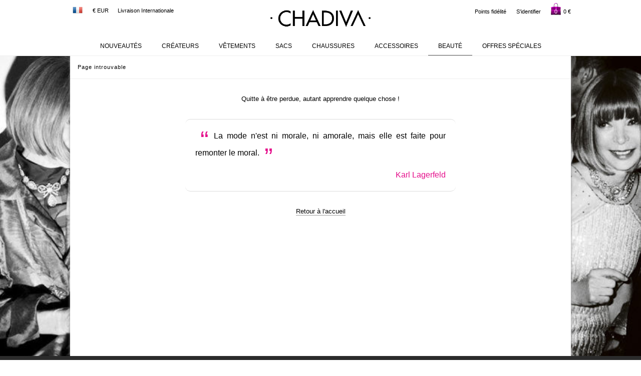

--- FILE ---
content_type: text/html; charset=utf-8
request_url: http://www.chadiva.com/beaute/visage/lait-de-beaute
body_size: 17099
content:
<!DOCTYPE html><html lang="fr"><head><title>Chadiva</title><meta name="google" content="notranslate"><meta property="og:type" content="website"><meta name="description" content="Chadiva"><meta property="og:title" content="Chadiva"><meta property="og:description" content="Chadiva"><meta property="fb:app_id" content="342992829210535"><meta property="og:url" content="http://www.chadiva.com/"><meta property="og:updated_time" content="1765263263"><meta http-equiv="Content-Type" content="text/html; charset=utf-8"><meta http-equiv="Content-Language" content="fr"><meta property="og:image" content="http://www.chadiva.com/img/chadiva.png"><meta name="geo.country" content="fr"><meta name="rating" content="General"><link rel="canonical" href="http://www.chadiva.com/"><meta name="robots" content="index, follow"><meta name="distribution" content="Global"><meta name="audience" content="all"><meta name="google-site-verification" content="_BYmSnLwHFh2gbPvsgZZz0TW7Dl_UEHQq26y3nYJwr8"><meta name="msvalidate.01" content="A0BA153496F1B0E558D46E310BFC0EC9"><meta name="viewport" content="width=device-width, initial-scale=1, maximum-scale=3.0, user-scalable=1"><style type="text/css">html{margin:0;padding:0;height:100%;font-size:13px;background:#fff;font-weight:100;line-height:20px;text-align:center;font-family:helvetica,arial,sans-serif;}body{margin:0;padding:0;height:100%;}*{outline:0;font-weight:100;font-family:helvetica,arial,sans-serif;-webkit-tap-highlight-color:rgba(0,0,0,0);}::selection{color:#fff;background:#000;}::-moz-selection{color:#fff;background:#000;}p,ul,li,h1,h2,h3,form{margin:0;padding:0;list-style-type:none;}a{color:#000;}a.active{text-decoration:underline !important;}a:hover,a:active{text-decoration:none;}b{font-weight:bold;}img{border:0;}hr{padding:0;width:100%;clear:both;border:none;height:20px;margin:30px auto;border-bottom:1px solid #eee;}h1{clear:both;height:45px;padding:0 15px;font-size:11px;text-align:left;line-height:45px;font-weight:normal;letter-spacing:1px;margin-bottom:20px;border-bottom:1px solid #eee;}h1>a{line-height:16px;font-weight:normal;word-spacing:normal;text-decoration:none;display:inline-block;border-bottom:1px solid #777;}h1>a:hover{border-bottom:1px solid #e50d8b;}h1>span{margin:0 5px;color:#e50d8b;font-size:14px;}input,button,select,option,textarea{font-size:13px;font-weight:normal;}textarea,input[type=text],input[type=password]{color:#000;width:250px;height:22px;border:none;resize:none;padding:3px 5px;background:#ddd;line-height:16px;font-weight:bold;}textarea{height:44px;margin-top:3px;overflow:hidden;}button{margin:0;color:#fff;height:28px;border:none;cursor:pointer;padding:0 10px;background:#000;line-height:28px;border-radius:2px;}button.highlight{color:#000;background:#fff;}button:hover{background:#e50d8b;}button:active{color:#000;}button.highlight:active{color:#fff;}button.submit{color:#000;cursor:default;color:transparent;background:#000 url('/css/ajax-loader-black.gif') no-repeat center center !important;}#templates{display:none;}#background{overflow:auto;}#content{width:1000px;margin:0 auto;overflow:auto;background:#fff;min-height:600px;overflow-x:hidden;box-shadow:0 0 5px #999;}.left{float:left;}.right{float:right;}div.footer{color:#fff;font-size:12px;padding:20px 0;background:#2b2b2b;text-align:center;border-bottom:1px solid #333;}div.footer+div.footer{background:#000;}div.footer+div.footer+div.footer{border:0;}div.footer>div{width:1000px;display:table;margin:0 auto;text-align:left;line-height:20px;text-align:justify;}div.footer>div>ul{display:table-row;}div.footer>div>ul>li{width:25%;padding-left:65px;display:table-cell;}div.footer>ul>li{display:inline-block;margin:70px 10px 50px 10px;}div.footer>ul>li img{width:20px;height:20px;vertical-align:bottom;}div.footer input{width:200px;margin-left:10px;padding-left:5px;padding-right:5px;font-weight:normal;display:inline-block;}div.footer img.logo{width:200px;height:34px;display:block;vertical-align:bottom;margin:0 auto 90px auto;}div.footer li.paiement{background:url('/css/paiement.png') no-repeat 30px 0;}div.footer li.satisfaction{background:url('/css/satisfaction.png') no-repeat 30px 0;}div.footer li.livraison{background:url('/css/livraison.png') no-repeat 30px 0;}div.footer li.contact{background:url('/css/contact.png') no-repeat 30px 0;}div.footer ul+ul li{border:none;}div.footer a:hover{text-decoration:underline;}div.footer a{color:#e50d8b;text-decoration:none;}div.footer+div.footer a{color:#fff;}div.footer b{display:block;font-size:13px;font-weight:100;margin-bottom:10px;}div.footer ul+ul a{line-height:25px;}div.footer img.paypal{width:60px;height:auto;margin:0 140px;vertical-align:middle;}#music{width:20px;height:20px;cursor:pointer;margin-left:100px;vertical-align:-5px;display:inline-block;display:none;}#overlay{top:0;left:0;right:0;bottom:0;width:100%;height:100%;display:none;z-index:1000;position:fixed;background:#fff;background:rgba(255,255,255,0.9);}#overlay.show{display:table;}#overlay.livraisons ul{text-align:left;}#overlay.livraisons li{width:200px;margin:2px 5px;display:inline-block;}#overlay.livraisons li span{color:#e50d8b;margin-left:2px;}#overlay>div{padding:25px;display:table-cell;vertical-align:middle;}#overlay>div>div{margin:auto;padding:50px;background:#333;border-radius:3px;display:inline-block;box-shadow:0 0 20px #666;background:rgba(0,0,0,0.75);}#overlay>div>div>span{color:#fff;font-size:13px;line-height:20px;}#overlay h2{font-size:14px;margin-bottom:15px;}#overlay p{margin-top:15px;}#overlay input[type=text]{margin:10px 0;text-align:center;}#overlay button{margin:30px 10px 0 10px;}.clear{clear:both;}.price span{float:right;color:#e50d8b;margin-left:15px;}.price strike{color:#999;margin-left:15px;}.countdown{color:#999;height:26px;font-size:14px;background:#000;line-height:26px;text-align:center;font-weight:normal;background:rgba(0,0,0,0.7);}.countdown span{color:#fff;font-size:16px;margin:0 3px 0 10px;}.countdown.soldout{color:#999;font-size:12px;letter-spacing:1px;text-transform:uppercase;}li.countdown{position:relative;margin:-26px 0 0 0;}div.countdown{top:0;right:20px;min-width:150px;position:absolute;padding-right:10px;}h1>p{float:right;padding:0 10px;cursor:default;margin-left:10px;text-align:center;}h1>p>ul{z-index:10;width:100%;display:none;color:#e50d8b;text-align:left;line-height:20px;padding:5px 10px;position:absolute;margin:1px auto auto -10px;background:rgba(255,255,255,0.9);}h1>p>ul>li{left:-10px;padding:0 10px;position:relative;white-space:nowrap;font-weight:normal;}h1>p:hover,h1>p.active{border-bottom:1px solid #e50d8b;}h1>p:hover>ul{display:block;}h1>p a{color:#000;display:block;font-weight:normal;text-decoration:none;}h1>p a:hover{text-decoration:underline;}#header{width:100%;z-index:1000;font-size:11px;background:#fff;text-align:center;position:relative;border-bottom:1px solid #eee;}#header>div{width:1000px;position:relative;margin:20px auto 0 auto;}#header>img{top:0;right:0;display:none;position:fixed;cursor:pointer;padding:10px 20px;}body.fixed #header{top:-70px;position:fixed;}body.fixed #header>img{display:block;}body.fixed #content{margin-top:105px;}#header ul.fold{left:0;top:-10px;cursor:pointer;overflow:hidden;line-height:22px;position:absolute;}#header ul.fold img{width:20px;height:20px;}#header ul.fold>li{height:22px;padding:0 5px;display:block;cursor:default;}#header ul.fold>li+li{display:none;}#header ul.fold:hover{z-index:10;background:#eee;box-shadow:0 0 5px #ccc;}#header ul.fold:hover>li+li{display:block;}#header ul.currency{left:40px;}#header ul.currency>li{height:20px;}#header ul.livraison{left:90px;}#header ul.livraison>li{cursor:pointer;}#header ul.user{right:0;top:-7px;position:absolute;}#header ul.user li{margin-left:20px;vertical-align:top;display:inline-block;}#header ul.user a{display:block;text-align:right;}#header ul.user a+a{display:none;}#header ul.user li:hover a+a{display:block;}#header a{font-weight:normal;text-decoration:none;}#header a:hover{color:#e50d8b;}#header a.panier{top:-7px;height:24px;line-height:34px;position:relative;}#header a.panier b{color:#fff;width:20px;height:24px;margin-right:5px;text-align:center;font-weight:normal;display:inline-block;background:url('/css/panier.png') no-repeat;}#header img.logo{width:200px;height:34px;}#header ul.menu{display:block;position:relative;text-align:center;margin:15px auto 0 auto;}#header ul.menu>li{font-size:12px;line-height:35px;white-space:nowrap;font-weight:normal;display:inline-block;text-transform:uppercase;border-bottom:1px solid #fff;}#header ul.menu>li>a{display:block;padding:0 20px;}#header ul.menu>li>div{left:0;top:36px;width:100%;height:280px;display:none;position:absolute;text-transform:none;box-shadow:0 5px 10px #ddd;background:rgba(255,255,255,0.95);}#header ul.menu>li.active{border-bottom:1px solid #555;}#header ul.menu>li.hover {border-bottom:1px solid #e50d8b;}#header ul.menu>li.hover>div{display:block;}#header ul.menu>li>div>a>img{top:0;right:0;width:auto;height:200px;position:absolute;border:40px solid #fff;}#header ul.menu>li>div ul{float:left;width:180px;overflow:auto;margin:20px 0 0 50px;}#header ul.menu>li>div li{display:block;text-align:left;line-height:30px;}#header ul.menu>li>div a{padding:0 10px;line-height:30px;display:inline-block;}#header ul.menu>li>div li.active a{font-weight:bold;}#header div.mobile{display:none;}div.items{text-align:left;background:#fff;position:relative;padding:20px 0 40px 5px;}div.items a{font-size:13px;margin:40px 65px;text-align:center;position:relative;letter-spacing:1px;display:inline-block;text-decoration:none;}div.items ul.item{line-height:30px;}div.items ul.loading{background:url('/css/ajax-loader.gif') no-repeat center 30%;}div.items ul.loading img{visibility:hidden;}div.items ul.item li{width:200px;overflow:hidden;white-space:nowrap;letter-spacing:normal;text-overflow:ellipsis;}div.items ul.item li.img{height:300px;background:url('/css/ajax-loader.gif') no-repeat center center;}div.items img{width:200px;height:300px;}div.items li.brand{font-weight:normal;text-transform:uppercase;border-top:1px solid #eee;}div.items li.model{line-height:20px;}div.items li.price{text-align:left;letter-spacing:1px;}div.items a:hover li.brand{border-top:1px solid #e50d8b;}div.items ul.sizes{width:50px;right:-60px;bottom:85px;display:none;text-align:left;position:absolute;}div.items ul.sizes li{display:block;}div.items ul.sizes img{width:18px;height:12px;}div.items a:hover ul.sizes{display:block;}#items>h1{z-index:2;background:#fff;position:relative;}#items>div.slideup{top:-66px;z-index:1;width:1000px;height:500px;position:relative;}#items>div.slideup>img{top:0;left:0;width:1000px;height:500px;position:absolute;}#item{position:relative;}#item h1{margin-bottom:30px;}#item h2>a{font-size:16px;font-weight:bold;text-decoration:none;}#item h2>a:hover{text-decoration:underline;}#item ul.previews{float:left;}#item ul.previews li{width:60px;height:90px;margin:0 0 10px 10px;background:url('/css/ajax-loader.gif') no-repeat center center;}#item ul.previews img{width:100%;height:auto;cursor:pointer;}#item div.preview{float:left;width:400px;height:600px;overflow:hidden;cursor:crosshair;margin-left:20px;position:relative;background:url('/css/ajax-loader.gif') no-repeat center center;}#item div.preview img{width:100%;height:auto;}#item div.item{float:right;width:480px;text-align:left;line-height:30px;margin-right:10px;position:relative;}#item div.item.hidden,#item div.item.hidden *{visibility:hidden !important;}#item div.price{font-size:18px;}#item div.price span{float:none;}#item button{margin-right:40px;}#item span.guide{cursor:pointer;}#item span.guide:hover{text-decoration:underline;}#item ul.sizes{margin:15px 0;}#item ul.sizes li{height:20px;margin:3px 0;padding:0 7px;min-width:10px;font-size:14px;cursor:pointer;line-height:20px;text-align:center;display:inline-block;border-bottom:2px solid #fff;}#item ul.sizes li:hover,#item ul.sizes li.active{border-bottom:2px solid #e50d8b;}#item ul.sizes li.soldout{color:#aaa;}#item ul.sizes li.size,#item ul.sizes li.size:hover{border:none;cursor:default;font-weight:normal;border-bottom:2px solid #fff;}#item ul.sizes li.soldout:hover{color:transparent;border-bottom:2px solid #666;background:url('/css/soldout.png') no-repeat center center;}#item ul.accordion{margin-top:20px;}#item ul.accordion>li{font-size:13px;}#item ul.accordion>li>span{height:35px;display:block;cursor:pointer;overflow:hidden;text-align:left;line-height:35px;padding-left:10px;font-weight:normal;border-top:1px solid #eee;background:url('/css/fold.png') no-repeat right 14px;}#item ul.accordion>li>span:hover{color:#e50d8b;}#item ul.accordion>li.fold>span{color:#e50d8b;background-position:right -81px;}#item ul.accordion>li>div{display:none;line-height:17px;text-align:justify;padding:5px 30px 20px 20px;}#item ul.accordion>li.points img{margin-right:5px;vertical-align:-5px;}#item ul.accordion>li.social>span{height:20px;padding:9px 10px;line-height:20px;vertical-align:top;}#item ul.accordion>li.social>span>*{margin-right:10px;vertical-align:top;display:inline-block;}#item ul.accordion>li:last-child>div{padding-bottom:0;}#item ul.accordion>li.fold>div{display:block;}#item .fb-like-box{width:280px;height:255px;overflow:hidden;display:inline-block;}#item div.item p{margin-top:10px;}#item div.item li li{margin-left:20px;list-style-type:disc;}#item div.items{margin-top:30px;border-top:1px solid #eee;}#item div.items{padding:30px 0;}#item div.items a{margin:40px 55px;}#item div.items li{width:140px;}#item div.items img{width:140px;height:210px;}#item div.items li.img{height:210px;}#item div.items strike,#item div.items li.model{display:none;}#item div.items ul.sizes{display:none !important;}#overlay.guide div div{padding:0;}#overlay.guide div div img{display:block;cursor:pointer;}#overlay.soldout input{width:300px;display:block;margin-top:20px;text-align:left;padding-left:5px;font-weight:normal;}#zoom{top:76px;right:5px;width:500px;height:600px;display:none;overflow:hidden;background:#fff;position:absolute;}#zoom img{width:1200px;height:1800px;position:absolute;}#panier{padding-bottom:30px;}#panier h1{border-bottom:1px solid #999;}#panier>div.empty{line-height:100px;}#panier table{margin-top:30px;}#panier form.adresse{width:850px;overflow:auto;margin:40px auto;}#panier div.table{width:50%;display:table;}#panier label.facturation{font-weight:normal;}#panier label.facturation input{margin:0 5px 0 -5px;}#panier ul.paiement{margin:20px;}#panier ul.paiement li{padding:30px;overflow:auto;display:block;}#panier ul.paiement button{float:left;width:150px;text-align:left;}#panier ul.paiement input{cursor:pointer;margin-right:5px;}#panier ul.paiement img{float:right;width:200px;height:auto;cursor:pointer;}#panier div.commander{margin:50px;overflow:auto;font-size:11px;text-align:left;}#panier div.commander button{float:right;padding-left:35px;padding-right:15px;background-repeat:no-repeat;background-position:10px center;background-image:url('/css/lock.png');}#panier div.commander a{text-decoration:none;}#panier div.commander a:hover{color:#e50d8b;}table.panier{width:100%;margin-bottom:50px;}table.panier td{text-align:left;padding:5px 15px;vertical-align:middle;border-bottom:1px solid #eee;}table.panier td:first-child{padding-left:20px;}table.panier td.size,table.panier td.brand{font-weight:normal;}table.panier td.price{white-space:nowrap;}table.panier td.delete img{width:16px;height:16px;padding:5px;cursor:pointer;display:inline-block;vertical-align:middle;}table.panier td>a>img{width:80px;height:120px;vertical-align:middle;}table.panier tbody a:hover{text-decoration:underline;}table.panier tbody a,table.panier tbody a:active{text-decoration:none;}table.panier tfoot td{line-height:30px;}table.panier tfoot tr.points td{position:relative;}table.panier tfoot tr.points img{margin-right:10px;vertical-align:-5px;}table.panier tfoot tr.points input{top:10px;left:-8px;position:absolute;}table.panier tfoot tr.total td{line-height:25px;font-weight:bold;}table.panier tfoot tr.coupon td{border:none;padding-top:40px;}table.panier tfoot tr.coupon input{height:20px;width:150px;padding:3px 5px;background:#ddd;margin-right:5px;display:inline-block;text-transform:uppercase;}table.panier tfoot tr.coupon button{padding-left:25px;background-repeat:no-repeat;background-position:5px center;background-image:url('/css/reload.png');}#index ul.slider{width:1000px;height:500px;}#index ul.montage{margin:50px auto;text-align:center;}#index ul.montage li{display:inline-block;vertical-align:top;}#index ul.montage img{float:left;}#cgv{padding-bottom:50px;}#cgv h2{font-size:14px;text-align:left;margin:20px 0 10px 0;}#cgv p{margin:10px 30px;text-align:justify;}#cgv ul{text-align:left;margin:0 10px 10px 10px;}#cgv li{margin:0 10px;list-style-type:disc;}#mentions{padding-bottom:50px;}#mentions ul{margin:0 25px;vertical-align:top;display:inline-block;}#mentions li{text-align:left;margin-bottom:10px;}#copyright{padding-bottom:50px;}#copyright p{margin-top:20px;}#contact{padding-bottom:50px;}#contact li{vertical-align:top;}#contact textarea{height:155px;font-weight:normal;}#contact img{margin-top:10px;}#contact button{float:right;}#e404 p{margin:30px 0;}#e404 div.citation{width:50%;padding:20px;font-size:16px;margin:30px auto;line-height:25px;text-align:justify;border-radius:10px;border-top:1px solid #ddd;border-bottom:1px solid #ddd;}#e404 span.quote{color:#e50d8b;font-size:50px;margin:auto 10px;vertical-align:-20px;}#e404 span.auteur{display:block;color:#e50d8b;margin-top:10px;text-align:right;}#e404 a{text-decoration:none;border-bottom:1px solid #999;}#e404 a:hover{text-decoration:none;border-bottom:1px solid #e50d8b;}#workshop img{width:1000px;height:666px;display:block;margin-bottom:20px;}#workshop p{font-size:20px;overflow:hidden;line-height:40px;font-style:italic;}#workshop span{padding:0 10px;font-size:40px;display:inline-block;vertical-align:bottom;}.account ul{width:300px;vertical-align:top;display:inline-block;}#commandes>div{width:60%;display:table;margin:50px auto;}#commandes>div>ul{display:table-row;}#commandes>div>ul>li{text-align:center;display:table-cell;padding:20px 10px 0 10px;}#commandes>div>ul.head>li{color:#fff;height:30px;padding-top:0;background:#000;line-height:30px;}#commande>div{width:300px;background:#eee;vertical-align:top;padding-bottom:10px;display:inline-block;margin:20px 10px 0 10px;}#commande>div>h2{color:#e50d8b;font-size:13px;line-height:30px;margin-bottom:10px;border-bottom:1px solid #fff;}#commande>div>ul{display:block;overflow:auto;}#commande>div>ul>li{width:49%;float:left;text-align:right;line-height:25px;display:inline-block;}#commande>div>ul>li+li{float:right;text-align:left;}#commande table.panier{margin:30px auto 60px auto;}#panier strike,#commande strike{margin-right:10px;}#createurs ul{margin:30px;text-align:left;position:relative;padding:0 0 20px 100px;border-bottom:1px solid #eee;}#createurs li{color:#000;width:210px;font-size:15px;line-height:40px;display:inline-block;font-family:helvetica,arial,sans-serif;}#createurs span{left:0;top:8px;color:#ccc;width:20px;font-size:30px;text-align:right;position:absolute;}#createurs a{text-decoration:none;}#createurs a:hover{color:#e50d8b;}#createurs ul:last-child{border:none;}#connexion div.info{color:#999;width:400px;line-height:20px;font-weight:normal;margin:40px auto 30px auto;}#connexion a{font-size:11px;display:block;margin-top:10px;text-decoration:none;}#connexion a:hover{text-decoration:underline;}#connexion ul:last-child li{text-align:right;}div.table{display:table;margin:0 auto;}div.table ul{display:table-row;}div.table ul.etat{display:none;}div.table ul.error{color:#e50d8b;}div.table ul.error input,div.table ul.error textarea{color:#fff;background:#e50d8b;}div.table ul>li{padding:5px;display:table-cell;}div.table ul>li{text-align:right;}div.table ul>li+li{text-align:left;}div.table input{font-weight:100;}#points{text-align:center;}#points>*{margin:20px auto;}#points div b{color:#e50d8b;}#points ul{text-align:left;display:inline-block;}#points li{clear:both;white-space:nowrap;}#points li b{width:20px;color:#e50d8b;font-size:16px;text-align:right;margin-right:5px;font-family:times;font-style:italic;display:inline-block;}#points div.box{width:600px;padding:10px 0;background:#eee;box-shadow:0 0 10px #ccc;}#points img{float:left;width:20px;height:15px;margin:0 5px 10px 0;}#oubli p{line-height:60px;}#offres-speciales-iro{font-size:16px;line-height:40px;text-decoration:none;}#offres-speciales-iro:hover{color:#e50d8b;}#offres-speciales-iro span{color:#e50d8b;font-size:20px;}#items{padding-bottom:50px;}@media (max-width:767px){body,#content,#header>div{width:100%;}#header>div{margin:0;height:40px;line-height:40px;}#header img.logo{width:auto;height:20px;padding:10px;}div.footer,#header>div>ul,#header ul.user>li{display:none;}ul.montage li{width:90%;margin:0 auto;display:block;}ul.montage img{float:none;width:100%;height:auto;}#header ul.menu{top:0;left:0;margin:0;width:100%;height:110%;display:none;position:fixed;background:#fff;padding:50px 10px;}#header ul.user{display:block;}#header ul.user>li:last-child{padding:10px;display:block;margin-top:10px;}#header ul.menu li{display:block;text-align:left;border:none !important;}#header ul.menu li.active>a{color:#e50d8b;}#header ul.menu li>div{display:none !important;}#header ul.menu li>div ul{float:none;margin:0 30px;display:block;}#header div.mobile{top:5px;margin:0;left:10px;padding:0;width:30px;height:30px;z-index:1000;display:block;cursor:pointer;position:fixed;background:url('/css/mobile.png') no-repeat 0px 0px;}#header div.mobile.active{background-position:0px -30px;}#header ul.menu img{display:none !important;}div.slideup>img{width:100%;height:auto;}h1{text-align:center;}h1 p{display:none;}div.items>a{width:44%;margin:3%;margin:3% !important;}div.items img{width:100px;height:150px;}div.items ul.item li{width:auto;}div.items ul.item li.img{height:150px;}div.items ul.sizes{display:none !important;}#item ul.previews{float:none;height:100px;overflow:hidden;position:relative;margin:-10px auto 10px auto;}#item ul.previews li{display:inline-block;}#item div.preview{width:90%;float:none;height:auto;margin:0 auto;}#item div.item{width:90%;float:none;margin:0 auto;}#item #zoom{display:none !important;}#panier tr{position:relative;}#panier td{border:none;display:block;line-height:15px;}#panier td:first-child{float:left;}#panier input[type=checkbox]{top:auto;left:auto;position:relative;}#panier form.adresse{width:100%;}#panier div.table{width:90%;float:none;margin:0 auto;overflow:hidden;}#panier div.table input,#panier div.table select,#panier div.table textarea{width:200px;}#panier div.table li{overflow:hidden;white-space:nowrap;}#panier ul.paiement li{text-align:center;}#panier ul.paiement button{float:none;}#panier ul.paiement img{float:none;margin-top:15px;}#panier div.commander button{margin-top:30px;}}.bx-wrapper{position:relative;margin:0 auto 60px;padding:0;*zoom:1;}.bx-wrapper img{max-width:100%;display:block;}.bx-wrapper .bx-pager,.bx-wrapper .bx-controls-auto{position:absolute;bottom:-30px;width:100%;}.bx-wrapper .bx-loading{min-height:50px;background:url('/css/bxslider/bx_loader.gif') center center no-repeat #fff;height:100%;width:100%;position:absolute;top:0;left:0;z-index:2000;}.bx-wrapper .bx-pager{text-align:center;font-size:.85em;font-family:Arial;font-weight:bold;color:#666;padding-top:20px;}.bx-wrapper .bx-pager .bx-pager-item,.bx-wrapper .bx-controls-auto .bx-controls-auto-item{display:inline-block;*zoom:1;*display:inline;}.bx-wrapper .bx-pager.bx-default-pager a{background:#666;text-indent:-9999px;display:block;width:10px;height:10px;margin:0 5px;outline:0;-moz-border-radius:5px;-webkit-border-radius:5px;border-radius:5px;}.bx-wrapper .bx-pager.bx-default-pager a:hover,.bx-wrapper .bx-pager.bx-default-pager a.active{background:#000;}.bx-wrapper .bx-prev{left:10px;background:url('/css/bxslider/controls.png') no-repeat 0 -32px;}.bx-wrapper .bx-next{right:10px;background:url('/css/bxslider/controls.png') no-repeat -43px -32px;}.bx-wrapper .bx-prev:hover{background-position:0 0;}.bx-wrapper .bx-next:hover{background-position:-43px 0;}.bx-wrapper .bx-controls-direction a{position:absolute;top:50%;margin-top:-16px;outline:0;width:32px;height:32px;text-indent:-9999px;z-index:9999;}.bx-wrapper .bx-controls-direction a.disabled{display:none;}.bx-wrapper .bx-controls-auto{text-align:center;}.bx-wrapper .bx-controls-auto .bx-start{display:block;text-indent:-9999px;width:10px;height:11px;outline:0;background:url('/css/bxslider/controls.png') -86px -11px no-repeat;margin:0 3px;}.bx-wrapper .bx-controls-auto .bx-start:hover,.bx-wrapper .bx-controls-auto .bx-start.active{background-position:-86px 0;}.bx-wrapper .bx-controls-auto .bx-stop{display:block;text-indent:-9999px;width:9px;height:11px;outline:0;background:url('/css/bxslider/controls.png') -86px -44px no-repeat;margin:0 3px;}.bx-wrapper .bx-controls-auto .bx-stop:hover,.bx-wrapper .bx-controls-auto .bx-stop.active{background-position:-86px -33px;}.bx-wrapper .bx-controls.bx-has-controls-auto.bx-has-pager .bx-pager{text-align:left;width:80%;}.bx-wrapper .bx-controls.bx-has-controls-auto.bx-has-pager .bx-controls-auto{right:0;width:35px;}.bx-wrapper .bx-caption{position:absolute;bottom:0;left:0;background:#666\9;background:rgba(80,80,80,0.75);width:100%;}.bx-wrapper .bx-caption span{color:#fff;font-family:Arial;display:block;font-size:.85em;padding:10px;}</style></head><body><div id="header"><div class="mobile"></div><div><a href="/"><img class="logo" src="/img/chadiva-black.png"></a><ul class="fold"><li><img src="/img/fr.png"></li><li><a href="/en" class="follow"><img src="/img/en.png"></a></li></ul><ul class="fold currency"><li>€ EUR</li><li><a href="/usd" class="follow">$ USD</a></li><li><a href="/gbp" class="follow">£ GBP</a></li></ul><ul class="fold livraison"><li>Livraison Internationale</li></ul><ul class="user"><li><a href="/points">Points fidélité</a></li><li><a href="/connexion">S'identifier</a></li><li><a class="panier" href="/panier"><b>0</b>0 €</a></li></ul><ul class="menu"><li><a href="/nouveautes">Nouveautés</a></li><li><a href="/createurs">Créateurs</a><div><ul><li><a href="/createurs">Tous les créateurs</a></li><li><a href="/american-retro">American Retro</a></li><li><a href="/by-zoe">By Zoé</a></li><li><a href="/eyedoll">Eyedoll</a></li><li><a href="/iro">IRO</a></li><li><a href="/mackage">Mackage</a></li><li><a href="/used">Used</a></li><li><a href="/winter-kate">Winter Kate</a></li></ul><ul><li><a href="/baan">Baan</a></li><li><a href="/bernard-delettrez">Bernard Delettrez</a></li><li><a href="/jade-jagger">Jade Jagger</a></li><li><a href="/jai-dam">Jaï Dam</a></li><li><a href="/les-bijoux-de-sophie">Les bijoux de Sophie</a></li><li><a href="/oscar-de-la-renta">Oscar de la Renta</a></li><li><a href="/sarah-wayne">Sarah Wayne</a></li><li><a href="/ultrachic">Ultrachic</a></li></ul><ul><li><a href="/jerome-c-rousseau">Jerome C. Rousseau</a></li><li><a href="/gena">Gena</a></li><li><a href="/house-of-harlow-1960">House of Harlow 1960</a></li><li><a href="/luisa-brini">Luisa Brini</a></li><li><a href="/mika-sarolea">Mika Sarolea</a></li><li><a href="/modern-vintage">Modern Vintage</a></li><li><a href="/ragazze-ornamentali">Ragazze Ornamentali</a></li><li><a href="/robert-clergerie">Robert Clergerie</a></li></ul></div></li><li><a href="/vetements">Vêtements</a><div><ul><li><a href="/vetements/hauts">Tous les hauts</a></li><li><a href="/vetements/hauts/tops">Tops</a></li><li><a href="/vetements/hauts/tee-shirts">Tee Shirts</a></li><li><a href="/vetements/hauts/chemisiers">Chemisiers</a></li><li><a href="/vetements/hauts/debardeurs">Débardeurs</a></li><li><a href="/vetements/hauts/polos">Polos</a></li><li><a href="/vetements/hauts/pulls">Pulls</a></li><li><a href="/vetements/hauts/gilets">Gilets</a></li></ul><ul><li><a href="/vetements/bas">Tous les bas</a></li><li><a href="/vetements/bas/combinaisons">Combinaisons</a></li><li><a href="/vetements/bas/jeans">Jeans</a></li><li><a href="/vetements/bas/jupes">Jupes</a></li><li><a href="/vetements/bas/pantalons">Pantalons</a></li><li><a href="/vetements/bas/robes">Robes</a></li><li><a href="/vetements/bas/shorts">Shorts</a></li></ul><ul><li><a href="/vetements/pardessus">Tous les pardessus</a></li><li><a href="/vetements/pardessus/blousons">Blousons</a></li><li><a href="/vetements/pardessus/capes">Capes</a></li><li><a href="/vetements/pardessus/manteaux">Manteaux</a></li><li><a href="/vetements/pardessus/trenchs">Trenchs</a></li><li><a href="/vetements/pardessus/vestes">Vestes</a></li></ul></div></li><li><a href="/sacs">Sacs</a><div><ul><li><a href="/sacs">Tous les sacs</a></li><li><a href="/sacs/sacs-a-main">Sacs à main</a></li><li><a href="/sacs/pochettes">Pochettes</a></li><li><a href="/sacs/antivols">Antivols</a></li></ul></div></li><li><a href="/chaussures">Chaussures</a><div><ul><li><a href="/chaussures">Toutes les chaussures</a></li><li><a href="/chaussures/ballerines">Ballerines</a></li><li><a href="/chaussures/bottes">Bottes</a></li><li><a href="/chaussures/boots">Boots</a></li><li><a href="/chaussures/derbies">Derbies</a></li><li><a href="/chaussures/escarpins">Escarpins</a></li><li><a href="/chaussures/sandales">Sandales</a></li></ul></div></li><li><a href="/accessoires">Accessoires</a><div><ul><li><a href="/accessoires/bijoux">Tous les bijoux</a></li><li><a href="/accessoires/bijoux/bagues">Bagues</a></li><li><a href="/accessoires/bijoux/boucles-doreilles">Boucles d'oreilles</a></li><li><a href="/accessoires/bijoux/bracelets">Bracelets</a></li><li><a href="/accessoires/bijoux/colliers">Colliers</a></li><li><a href="/accessoires/bijoux/sautoirs">Sautoirs</a></li></ul><ul><li><a href="/accessoires">Tous les accessoires</a></li><li><a href="/accessoires/cache-oreilles">Cache oreilles</a></li><li><a href="/accessoires/casquettes">Casquettes</a></li><li><a href="/accessoires/chapka">Chapka</a></li><li><a href="/accessoires/ceintures">Ceintures</a></li><li><a href="/accessoires/echarpes">Écharpes</a></li></ul><ul><li><a href="/accessoires/pompons-fourrure">Pompons fourrure</a></li><li><a href="/accessoires/queues-de-renard">Queues de renard</a></li></ul></div></li><li><a href="/beaute">Beauté</a><div><ul><li><a href="/beaute/visage">Beauté du visage</a></li><li><a href="/beaute/visage/eau-de-beaute">Eau de beauté</a></li><li><a href="/beaute/visage/lait-de-beaute">Lait de beauté</a></li><li><a href="/beaute/visage/lotion-de-beaute">Lotion de beauté</a></li><li><a href="/beaute/visage/grain-de-beaute">Grain de beauté</a></li></ul><ul><li><a href="/beaute/visage/perle-deau">Perle d'eau</a></li><li><a href="/beaute/visage/perle-de-nacre">Perle de nacre</a></li><li><a href="/beaute/visage/elixir-de-peau">Elixir de peau</a></li><li><a href="/beaute/visage/regard-poudre">Regard poudré</a></li><li><a href="/beaute/visage/masque-deau">Masque d'eau</a></li></ul><ul><li><a href="/beaute/corps">Beauté du corps</a></li><li><a href="/beaute/corps/delice-de-creme">Délice de crème</a></li><li><a href="/beaute/corps/grain-de-peau">Grain de peau</a></li></ul></div></li><li><a href="/offres">Offres Spéciales</a></li></ul></div><img src="/img/scrolltop.png"></div><div id="templates"><div id="e404" data-title="Page introuvable" data-description="Quitte à être perdue, autant apprendre quelque chose !"><h1>Page introuvable</h1><p>Quitte à être perdue, autant apprendre quelque chose !</p><div class="citation"></div><p><a href="/">Retour à l'accueil</a></p></div><div id="index" data-title="Mode boutique en ligne" data-description="Chadiva est une boutique en ligne de mode femme, vêtements, sacs, chaussures, accessoires et beauté. Découvrez nos offres spéciales !"><ul class="slider"></ul><ul class="montage"></ul></div><div id="items" data-title="Chadiva" data-description="Chadiva"><h1></h1><div class="items"></div></div><div id="item"><h1></h1><ul class="previews"></ul><div class="preview"></div><div class="item"><h2></h2><h3></h3><div class="price"></div><ul class="sizes"></ul><button>Ajouter au Panier</button><span class="guide">Guide des tailles</span><ul class="accordion"><li><span>Livré chez vous <b class="livraison"></b></span><div>Tous les articles vendus sur Chadiva.com sont éligibles à un échange ou à un remboursement, durant une période de 14 jours, à compter de la date de réception de votre commande.</div></li><li class="points"><span><img src="/img/points.png"></span><div><a href="/points">Cumulez des points</a> qui seront transformés en réduction automatique sur votre prochaine commande. Sans limite de temps ni de montant. Les clientes inscrites bénéficient d'avantages supplémentaires.</div></li><li class="fold"><span></span><div></div></li><li class="social"><span></span><div></div></li></ul></div><div class="clear"></div><div class="items"></div><div id="zoom"></div></div><div id="createurs" data-title="Créateurs" data-description="Créateurs"><h1>Créateurs</h1></div><form id="connexion"><h1>S'identifier / S'inscrire</h1><div class="info">Avoir un compte Chadiva vous permet de suivre vos commandes ainsi que de cumuler des points fidélité et recevoir des codes promo.</div><div class="table"><ul><li>Email :</li><li><input type="text" name="mail" spellcheck="false"></li></ul><ul><li>Mot de passe :</li><li><input type="password" name="pass" spellcheck="false"></li></ul><ul><li></li><li><button>S'identifier / S'inscrire</button><a href="/oubli">Mot de passe oublié ?</a></li></ul></div></form><form id="oubli"><h1>Mot de passe oublié</h1><p>Veuillez indiquer l'adresse email de votre compte Chadiva :</p><div class="table"><ul><li><input type="text" name="mail" spellcheck="false"></li><li><button>Retrouver</button></li></ul></div></form><form id="password" class="account"><h1>Mot de passe</h1><div>Choisissez un nouveau mot de passe pour votre compte Chadiva.</div><ul><li class="form">Mot de passe : <input type="password" name="pass" spellcheck="false"></li><li><button>Enregistrer</button></li></ul></form><form id="find" class="account"><h1>Mot de passe oublié</h1><div>Veuillez indiquer l'adresse email de votre compte Chadiva.</div><ul><li class="form">Email : <input type="text" name="mail" spellcheck="false"></li><li><button>Retrouver</button></li></ul></form><div id="points" data-title="Points fidélité" data-description="Points fidélitéé"><h1>Mes points fidélité</h1><ul><li><b>I</b> Je cumule des points fidélité pour achat sur Chadiva.com</li><li><b>II</b> Mes points sont transformés en réduction automatique sur ma commande.</li></ul><div class="box">1 € dépensé = 1 point fidélité = 0,10 € de remise<br>Exemple : 100 € dépensés = 10 € de réduction sur ma prochaine commande</div><ul><li><img src="/img/points.png"> Je ne suis pas engagé</li><li><img src="/img/points.png"> Je n'ai pas de minimum d'achat</li><li><img src="/img/points.png"> Je n'ai pas de date limite d'utilisation</li></ul><p>* La réduction ne peut dépasser le montant total de vos achats. Si c'est le cas, la différence de points est conservée.<br>** Le calcul des points fidélité déduit les remises en cours et n'inclut pas les articles en promotion ni les frais de port.</p></div><div id="panier" data-title="Panier" data-description="Panier"><h1>Panier</h1><table class="panier" align="center" border="0" cellspacing="0" cellpadding="0"><tbody></tbody><tfoot><tr class="points"><td colspan="4"></td><td colspan="2"><label><input type="checkbox"> Déduire maintenant</label></td></tr><tr class="reduction_points"><td colspan="4">/td><td colspan="2"></td></tr><tr class="reduction_code"><td colspan="4"></td><td colspan="2"></td></tr><tr class="livraison"><td colspan="4">Livraison</td><td colspan="2"></td></tr><tr class="total"><td colspan="4">Total</td><td colspan="2"></td></tr><tr class="coupon"><td colspan="6"><form>Code promo : <input type="text"> <button>Recalculer</button></form></td></tr></tfoot></table><h1>Adresse de livraison</h1><form class="adresse livraison"><div class="table left"><ul><li>Nom :</li><li><input type="text" name="nom" spellcheck="false"></li></ul><ul><li>Prénom :</li><li><input type="text" name="prenom" spellcheck="false"></li></ul><ul><li>Adresse :</li><li><input type="text" name="adresse" spellcheck="false"></li></ul><ul><li></li><li><input type="text" name="adresse2" spellcheck="false"></li></ul><ul><li>Code postal :</li><li><input type="text" name="codepostal" spellcheck="false"></li></ul><ul><li>Ville :</li><li><input type="text" name="ville" spellcheck="false"></li></ul></div><div class="table right"><ul><li>Pays :</li><li><select name="pays"><option value="France" selected>France</option><optgroup label="Principautés ( 15,00 € )"><option value="Andorre">Andorre</option><option value="Monaco">Monaco</option></optgroup><optgroup label="Outre-Mer ( 15,00 € )"><option value="Guadeloupe">Guadeloupe</option><option value="Guyane">Guyane</option><option value="Martinique">Martinique</option><option value="Mayotte">Mayotte</option><option value="Réunion">Réunion</option><option value="Saint-Barthélémy">Saint-Barthélémy</option><option value="Saint-Martin">Saint-Martin</option><option value="Saint-Pierre et Miquelon">Saint-Pierre et Miquelon</option></optgroup><optgroup label="Outre-Mer ( 25,00 € )"><option value="Antarctiques Françaises">Antarctiques Françaises</option><option value="Nouvelle Calédonie">Nouvelle Calédonie</option><option value="Polynésie Française">Polynésie Française</option><option value="Terres Australes">Terres Australes</option><option value="Wallis et Futuna">Wallis et Futuna</option></optgroup><optgroup label="Europe ( 15,00 € )"><option value="Allemagne">Allemagne</option><option value="Autriche">Autriche</option><option value="Belgique">Belgique</option><option value="Bulgarie">Bulgarie</option><option value="Chypre">Chypre</option><option value="Croatie">Croatie</option><option value="Danemark">Danemark</option><option value="Espagne">Espagne</option><option value="Estonie">Estonie</option><option value="Finlande">Finlande</option><option value="Grèce">Grèce</option><option value="Hongrie">Hongrie</option><option value="Irlande">Irlande</option><option value="Italie">Italie</option><option value="Lettonie">Lettonie</option><option value="Lituanie">Lituanie</option><option value="Luxembourg">Luxembourg</option><option value="Malte">Malte</option><option value="Pays-Bas">Pays-Bas</option><option value="Pologne">Pologne</option><option value="Portugal">Portugal</option><option value="République Tchèque">République Tchèque</option><option value="Roumanie">Roumanie</option><option value="Royaume-Uni">Royaume-Uni</option><option value="Slovaquie">Slovaquie</option><option value="Slovénie">Slovénie</option><option value="Suède">Suède</option><option value="Suisse">Suisse</option></optgroup><optgroup label="Monde"><option value="États-Unis">États-Unis</option><option value="Australie">Australie</option><option value="Brésil">Brésil</option><option value="Canada">Canada</option><option value="Philippines">Philippines</option><option value="Singapour">Singapour</option></optgroup></select></li></ul><ul class="etat"><li>État :</li><li><select name="etat"><option value="Alabama">Alabama</option><option value="Alaska">Alaska</option><option value="Arizona">Arizona</option><option value="Arkansas">Arkansas</option><option value="California">California</option><option value="Colorado">Colorado</option><option value="Connecticut">Connecticut</option><option value="Delaware">Delaware</option><option value="District of Columbia">District of Columbia</option><option value="Florida">Florida</option><option value="Georgia">Georgia</option><option value="Hawaii">Hawaii</option><option value="Idaho">Idaho</option><option value="llinois">llinois</option><option value="Indiana">Indiana</option><option value="Iowa">Iowa</option><option value="Kansas">Kansas</option><option value="Kentucky">Kentucky</option><option value="Louisiana">Louisiana</option><option value="Maine">Maine</option><option value="Maryland">Maryland</option><option value="Massachusetts">Massachusetts</option><option value="Michigan">Michigan</option><option value="Minnesota">Minnesota</option><option value="Mississippi">Mississippi</option><option value="Missouri">Missouri</option><option value="Montana">Montana</option><option value="Nebraska">Nebraska</option><option value="Nevada">Nevada</option><option value="New Hampshire">New Hampshire</option><option value="New Jersey">New Jersey</option><option value="New Mexico">New Mexico</option><option value="New York">New York</option><option value="North Carolina">North Carolina</option><option value="North Dakota">North Dakota</option><option value="Ohio">Ohio</option><option value="Oklahoma">Oklahoma</option><option value="Oregon">Oregon</option><option value="Pennsylvania">Pennsylvania</option><option value="Rhode Island">Rhode Island</option><option value="South Carolina">South Carolina</option><option value="South Dakota">South Dakota</option><option value="Tennessee">Tennessee</option><option value="Texas">Texas</option><option value="Utah">Utah</option><option value="Vermont">Vermont</option><option value="Virginia">Virginia</option><option value="Washington">Washington</option><option value="West Virginia">West Virginia</option><option value="Wisconsin">Wisconsin</option><option value="Wyoming">Wyoming</option></select></li></ul><ul><li>Email :</li><li><input type="text" name="mail" value="" spellcheck="false"></li></ul><ul><li>Téléphone :</li><li><input type="text" name="telephone" spellcheck="false"></li></ul><ul><li>* Société :</li><li><input type="text" name="societe" spellcheck="false"></li></ul></div></form><h1><label class="facturation"><input type="checkbox">Adresse de facturation différente</label></h1><form class="adresse facturation"></form><h1>Paiement sécurisé</h1><ul class="paiement"><li style="display:none"><button><input type="radio" name="paiement" value="carte"> Carte Bancaire</button><img src="/img/3dsecure.gif"></li><li><button><input type="radio" name="paiement" value="paypal" checked> Paypal</button><img src="/img/paypal.png"></li></ul><div class="commander">En cliquant sur «passer commande» vous admettez avoir lu et accepté nos <a href="/cgv">conditions générales de vente</a>.<button></button></div></div><div id="commandes" data-title="Commandes" data-description="Commandes"><h1>Commandes</h1></div><div id="commande" data-title="Commande" data-description="Commande"><h1>Commande n°</h1><div class="detail"><h2>Détail de la commande</h2></div><div class="livraison"><h2>Adresse de livraison</h2></div><div class="facturation"><h2>Adresse de facturation</h2></div><table class="panier" align="center" border="0" cellspacing="0" cellpadding="0"><tbody></tbody><tfoot><tr><td rowspan="4" colspan="3"></td><td>Sous-total</td><td class="soustotal"></td><td></td></tr><tr><td>Réduction</td><td class="reduction"></td><td></td></tr><tr><td>Livraison</td><td class="livraison"></td><td></td></tr><tr><td>Total TTC</td><td class="total"></td><td></td></tr></tfoot></table></div><div id="copyright" data-title="Copyright" data-description="Copyright"><h1>Copyright</h1><p>L'ensemble du site Chadiva.com relève des législations française et internationale sur le droit d'auteur et la propriété intellectuelle.</p><p>Tous les droits de reproduction sont réservés, y compris pour les documents iconographiques et photographiques.</p><p><b>Copyright 2025 © Chadiva</b></p></div><div id="mentions" data-title="Mentions Légales" data-description="Mentions Légales"><h1>Éditeur</h1><ul><li><b>BULYS  SL</b></li><li>ARINSAL<br>Édifice LA NEU Bloc A 1-E<br>AD400 LA MASSANA<br>Principauté d'Andorre<br>Registre de Commerce N° 925748 T</li></ul><h1>Hébergeur</h1><ul><li><b>SAS OVH</b></li><li>2 Rue Kellermann<br>59100 Roubaix<br>France</li><li>RCS Roubaix - Tourcoing<br>Siret : 424 761 419 00045<br>APE : 6202A</li></ul></div><div id="contact" data-title="Contact" data-description="Contact"><h1>Contact</h1><div class="table"><ul><li>Email :</li><li><input type="text" name="email" value="" spellcheck="false"></li></ul><ul><li>Message :</li><li><textarea name="message"></textarea></li></ul><ul><li></li><li><button>Envoyer</button></li></ul></div><h1 class="mail">Email</h1><h1>Courrier</h1><ul><li>BULYS SL</li><li>ARINSAL</li><li>Édifice LA NEU Bloc A 1-E</li><li>La Massana AD400</li><li>Principauté d'Andorre</li></ul></div><div id="cgv" data-title="Conditions générales de vente" data-description="Conditions générales de vente"><h1>Conditions générales de vente</h1><p>Les dispositions qui suivent établissent les conditions générales de vente des produits proposés par la société BULYS SL sur son site web à l'adresse suivante : www.chadiva.com</p><p>Le fait de cliquer sur l'icône « J'accepte les conditions générales de vente » signifie que vous acceptez les présentes conditions générales de vente.</p><p>Le fait de cliquer sur « Validez votre commande » signifie que vous confirmez définitivement votre commande.</p><p>La société BULYS SL vous invite à lire attentivement les clauses ci-après.</p><p>La société BULYS SL vous précise qu'il n'est pas possible d'acheter un bien sans accepter les conditions prévues ci-dessous.</p><p>BULYS SL est une SL au capital de 3.000 € dont le siège social est situé à La Massana (AD400), ARINSAL, Édifice LA NEU Bloc A 1-E, l'entreprise s'acquitte de toutes les conditions requises légales et est inscrite dans le Registre de Commerce N° 925748 T octroyé par le Gouvernement de la Principauté d'Andorre en date du 31/03/2016</p><p>BULYS SL est joignable : +376 650 007</p><p>Par courrier, à l'adresse indiquée ci-dessus.</p><p>Par email à contact@chadiva.com</p><p>Par téléphone : du lundi au vendredi de 9h à 12h et de 14h à 16h au +376 650 007 (numéro non surtaxé, prix d'une communication locale)</p><h1>Article 1. Objet</h1><p>Les présentes conditions générales de vente visent à définir, exclusivement à raison des relations qu'elles établissent sur le réseau Internet, les droits et les obligations réciproques des parties ainsi que les différentes étapes du processus de commande.</p><p>La vente est réservée aux clients majeurs ou mineurs avec autorisation parentale.</p><h1>Article 2. Produits</h1><p>Les produits proposés à la vente par BULYS SL sont ceux qui figurent sur le site pendant une durée de mise en ligne d’une semaine, et dans la limite des stocks disponibles.</p><p>En cas d'indisponibilité au delà de 30 jours d'un produit commandé et payé, le client en sera informé par courrier électronique. L'annulation de la commande de ce produit et son remboursement seront alors effectués, le reste de la commande demeurant ferme et définitif.</p><p>Les produits proposés à la vente sont décrits et présentés avec la plus grande exactitude possible.</p><h1>Article 3. Prix</h1><p>Les prix sont indiqués en Euro. Ils tiennent compte d'éventuelles réductions ainsi que de la IG, applicables au jour de la commande.</p><p>Les prix indiqués sur le site sont garantis pour la durée de mise en ligne définie en Article 2, et dans la limite des stocks disponibles, sauf modifications importantes des charges et notamment de la IG. Les prix indiqués ne tiennent pas compte des frais de port et d'emballage qui seront facturés en sus et seront précisés au client lors de la validation définitive de sa commande.</p><p>Les produits seront facturés sur la base des tarifs en vigueur au moment de l'enregistrement de la commande.</p><p>Les produits restent la propriété de BULYS SL jusqu'au parfait paiement du prix.</p><h1>Article 4. Commande</h1><p>4.1 - Enregistrement d'une commande :</p><p>Le client intéressé par un article visible sur le site chadiva.com commande directement via le site : www.chadiva.com </p><p>Le client qui effectue sa commande directement sur le site chadiva.com devra suivre la procédure suivante :</p><p>- Lors de sa commande, le client devra remplir un formulaire contenant les mentions suivantes : civilité, nom, prénom, adresse complète de livraison, e-mail et numéro de téléphone. Il spécifie ensuite sa destination de livraison. </p><p>- Le client choisira les différents produits auxquels il porte un intérêt et cliquera successivement sur le lien « Ajouter à mon panier ». </p><p>A tout moment il aura la possibilité : </p><p>• D'obtenir un récapitulatif des produits sélectionnés en cliquant sur le lien « Mon panier » </p><p>• Poursuivre ses achats en cliquant sur le lien « Poursuivre mes achats »</p><p>• Terminer sa sélection et effectuer la commande en cliquant sur le lien « Paiement »</p><p>Le client déclare avoir 18 ans ou, à défaut, avoir une autorisation parentale lui permettant de procéder à la commande sur le site.</p><p>4.2 - Validation de la commande :</p><p>Après avoir pris connaissance de l'état de sa commande, et une fois que l'ensemble des informations demandées aura été complété par le client, ce dernier cliquera sur «Valider» pour confirmer définitivement sa commande. Après avoir validé son mode de paiement, le client valide définitivement et irrévocablement sa commande avec les effets ci-après indiqués.</p><p>Le paiement s'effectue par Carte bancaire via la banque Mora Banc ou via Paypal </p><p>Le client valide son adresse, le(s) produit(s) et le prix total. Le client devra fournir son numéro de carte bancaire, la date d'expiration de celle-ci ainsi que le numéro cryptogramme (numéro à 3 chiffres figurant au verso de la carte bancaire). </p><p>Si le choix de paiement est Paypal, le paiement s'effectue via un compte Paypal ou directement par carte bancaire.</p><p>Dans tous les cas, quel que soit le mode de paiement choisi par le client, BULYS SL accusera réception de la commande dès sa validation par courrier électronique ou par tout autre moyen à sa convenance.</p><p>Dans le cadre de notre politique de validation de compte client et de lutte contre l'utilisation frauduleuse des moyens de paiement, merci de noter qu'un justificatif de domicile (facture) peut être demandé au client. Dans l'attente de ces documents, la commande sera "en cours de validation". Merci de bien vouloir nous fournir les pièces demandées sous 7 jours pour garantir un traitement rapide de votre commande. A défaut, votre commande sera automatiquement annulée.</p><p>Par la validation de la commande, le client atteste avoir bien, soit 18 ans, soit l’autorisation parentale pour procéder à la commande. Le mineur autorisé s’engage à informer de la collecte de ses données personnelles l’autorité parentale, qui peut s'opposer à leur conservation et/ou à leur transmission à des tiers.</p><p>Les informations contractuelles sont présentées en langue française et feront l'objet d'une confirmation reprenant ces informations contractuelles au plus tard au moment de la validation de commande. </p><h1>Article 5. Paiement</h1><p>Le montant dû par le client est le montant indiqué sur la confirmation de commande transmise par e-mail par BULYS SL au client.</p><p>Le paiement s'effectuera, sauf indisponibilité du serveur, immédiatement sur Internet par Carte Bancaire ou par Paypal.</p><p>En tout état de cause, BULYS SL se réserve le droit de refuser toute commande ou toute livraison en cas de litige existant avec le client, de non-paiement total ou partiel d'une commande précédente par le client, de refus d'autorisation de paiement par carte bancaire des organismes bancaires, de non-paiement ou de paiement partiel. La responsabilité de BULYS SL ne pourra alors en aucun cas être engagée à ce titre. Dans le cas où le compte bancaire du client n'est pas libellé en euros, le montant total à payer est calculé selon le taux de change du jour.</p><p>Pour les livraisons en dehors de l’Union Européenne, les éventuels frais de douane sont à la charge du client.</p><h1>Article 6. Sécurisation des transactions</h1><p>Afin d'assurer la sécurité des paiements, le site chadiva.com utilise le service de paiement sécurisé à travers la passerelle de TPV. Les données confidentielles (le numéro de carte bancaire à 16 chiffres, la date d'expiration ainsi que le cryptogramme) sont directement transmises cryptées sur le serveur sans transiter sur les supports physiques du serveur BULYS SL.</p><p>Lorsque la commande est validée, la demande de paiement est routée en temps réel sur le gestionnaire de télé-paiement sécurisé. Celui-ci adresse une demande d'autorisation au réseau carte bancaire. Le gestionnaire de télé-paiement délivre un certificat électronique.</p><h1>Article 7. Livraison</h1><p>Les produits sont expédiés avec le bon de livraison, à l'adresse de livraison indiquée par le client lors de sa commande.</p><p>Bulys.com se réserve le droit de refuser de livrer les commandes de particuliers à des adresses collectives comme par exemple des bureaux, des établissements de soins, de séjours. En cas de livraison à une adresse collective, le client reconnaît que l'obligation de chadiva.com pour l'acheminement de la commande s'arrête à la livraison effective à l'adresse collective indiquée dans son bon de commande, alors même que l'envoi n'est pas réceptionné par le destinataire final mais par un tiers.</p><p>À la réception de sa commande, le client veillera à vérifier la conformité des produits reçus. Toute anomalie concernant la livraison (produit manquant ou colis endommagé) devra impérativement être notifiée au plus tard 3 jours suivant la réception, au siège social de BULYS SL.</p><p>Si les conditions susmentionnées sont remplies, BULYS SL procédera alors à l'échange, à la remise d'un avoir, au remboursement du (des) produit(s) défectueux, ou à la réexpédition du produit manquant.</p><p>Les produits offerts à la vente sur le site Bulys.com peuvent être acquis dans tous les pays. </p><p>BULYS SL se réserve le droit de modifier à tous moment la liste de ces pays.</p><p>À destination de la France métropolitaine, les frais de port avec assurance incluse sont de 8 euros.</p><p>À destination des pays de l'Union Européenne et des pays internationaux, les frais de port avec assurance incluse diffèrent selon le pays de livraison. Le montant des frais de port est indiqué lors de la sélection du pays de livraison de la commande et les délais varient selon le pays de livraison, il s'agit de délais indicatifs d'acheminement de nos transporteurs en jours ouvrés).</p><p>En cas d'un envoi groupé de plusieurs articles lors d'une même commande, les frais de livraison restent identiques à ceux mentionnés dans le tableau, la livraison pour la France est de 8 euros.</p><p>Colis endommagé : </p><p>Nous vous conseillons de les refuser.</p><p>Livraison par Colissimo (Standard) :</p><p>Le colissimo suivi est livré par La Poste.</p><p>Il est remis à l'adresse de livraison indiquée sur votre bon de commande.</p><p>Il est donc important d'être précis sur votre adresse de livraison. La livraison s'effectue du lundi au samedi.</p><p>En cas d'absence, le facteur vous laisse un avis de passage, vous indiquant les conditions de retrait de votre colis (lieu et délais). Les délais d'instance sont généralement de 15 jours. </p><p>Votre colis est tracé en temps réel de l'expédition jusqu'à la livraison, sur internet, via le numéro de suivi de colis de Colissimo qui vous sera envoyé par courrier électronique lors de l'expédition de votre commande par Colissimo.Vous pourrez suivre l'évolution de votre colis sur le site www.coliposte.net en reprenant le n° de Colissimo.</p><h1>Article 8. Programme de fidélité</h1><p>Tout client ayant passé au minimum une commande est inscrit automatiquement et gratuitement au programme de fidélité de Bulys.com </p><h1>Article 9. Disponibilité</h1><p>Les produits proposés par BULYS SL sont valables pendant toute la durée de mise en ligne des produits définie en Article 2 des présentes, dans la limite des stocks disponibles. Les indications sur la livraison des produits vous sont fournies au moment du passage de la commande. Dans l'éventualité d'une indisponibilité de produit après passation de la commande, BULYS SL s'engage à en informer le client par e-mail dès réception des informations. Votre commande sera automatiquement annulée et le client immédiatement remboursé si son compte a été débité. Le remboursement s'effectuera directement sur le compte bancaire du client au plus tard dans les trente jours à compter du paiement des sommes versées par le client.</p><h1>Article 10. Droit de rétractation</h1><p>Conformément à la loi, le client dispose d'un droit de rétractation de 7 jours à compter de la date de réception ou de retrait des articles pour tout article acheté sur le site et peut retourner à BULYS SL les produits sans avoir à justifier du motif. Ce délai court à compter de la réception de la marchandise. Ce droit s'exerce par le renvoi du produit, seuls les frais de port restent à la charge du client. Si le client exerce son délai de rétractation, la société BULYS SL s'engage à lui rembourser les sommes effectivement versées dans un délai maximum de 30 jours selon le mode de paiement qui avait été choisi. Le client est tenu de renvoyer dans les 7 jours, son colis dans son emballage d'origine, sans avoir utilisé le produit.</p><p>Le droit de rétractation s'exerce dans les mêmes conditions dès la commande et avant la livraison.</p><h1>Article 11. Les garanties</h1><p>Cas d´un produit défectueux ou d´une erreur de commande</p><p>Dans le cas où la responsabilité de BULYS SL est avérée suite à la vérification de la marchandise en retour (erreur dans la préparation de commande ou article jugé défectueux), BULYS SL prend en charge les frais de retour du client. Le client doit transmettre la facture de son transporteur. Les frais de retour sont remboursés par BULYS SL suite à réception de la facture du transporteur, dans la limite des frais de livraison effectivement payés par le client lors de sa commande.</p><h1>Article 12. Propriété Intellectuelle</h1><p>Tous les éléments du site, qu'ils soient visuels ou sonores, y compris la technologie sous-jacente, sont protégés par le droit d'auteur, des marques ou des brevets.</p><p>Ils sont la propriété exclusive de BULYS SL. L'utilisateur qui dispose d'un site Internet à titre personnel et qui désire placer, pour un usage personnel, sur son site un lien simple renvoyant directement à la homepage du Site, doit obligatoirement en demander l'autorisation à BULYS SL.</p><h1>Article 13. Informatique et libertés</h1><p>14.1 - Informations nominatives :</p><p>Pour le bon déroulement de la commande, les données nominatives collectées feront l'objet d'un traitement informatique, le consommateur reconnaît en avoir connaissance.</p><p>Conformément à la loi, le consommateur dispose également d'un droit d'accès et de rectification à l'égard de toute information le concernant figurant dans les fichiers de la société BULYS SL.</p><p>Abonnement à la newsletter</p><p>Si vous êtes abonné(e) à la newsletter de la société BULYS, vous recevrez des informations sur les offres commerciales de la société BULYS SL et de ses partenaires.</p><p>Les abonné(e)s à la newsletter de la société BULYS SL pourront se désinscrire à tout moment en envoyant une demande par email à service.client@chadiva.com</p><h1>Article 15. Signature et preuve</h1><p>Pour tout paiement par carte bancaire sur le site chadiva.com, le certificat électronique délivré par le gestionnaire de télé-paiement vaudra preuve du montant et de la date de la transaction, conformément aux dispositions de la loi, ainsi que les moyens d'archivage électronique mis en place par BULYS SL. </p><p>À cet égard, les dates et heures du serveur feront foi entre les parties.</p><p>Dans tous les cas, la validation de la commande et du paiement par carte bancaire directement sur le site vaut signature et acceptation expresse de toutes les opérations effectuées sur le site.</p><h1>Article 16. Droits de douane</h1><p>Ces droits de douane et ces taxes éventuelles liés à la livraison d'un article sont à la charge du client et relèvent de sa responsabilité. BULYS SL n'est pas tenu de vérifier et d'informer ses clients des droits de douane et taxes applicables. Pour les connaître, il appartient au membre de se renseigner auprès des autorités compétentes de son pays. En cas de refus du destinataire de s'acquitter des droits de douane ou taxes, les sommes éventuellement demandées à BULYS SL pour récupérer le colis seront déduites du remboursement fait au client.</p><h1>Article 18. Intégralité du contrat</h1><p>Les présentes conditions générales de vente et le récapitulatif de commande transmis au client forment un ensemble contractuel et constituent l'intégralité des relations contractuelles intervenues entre les parties.</p><h1>Article 19. Droit applicable et attribution de compétence</h1><p>Le présent contrat est soumis à la loi d'Andorre. La langue du présent contrat est la langue française. En cas de litige avec des professionnels et/ou des commerçants,  Tout litige relatif à l'interprétation ou l'exécution de ces Conditions Générales de vente sera de la compétence exclusive des Tribunaux d'Andorre.</p></div></div><div id="background"><div id="content"></div></div><div class="footer"><div><ul><li class="paiement"><b>Paiement 100% sécurisé</b>Par Paypal ou par carte bancaire via la banque Caisse d'Épargne 3D Secure.</li><li class="livraison"><b>Livraison internationale</b>Les commandes passées avant 14h sont expédiées le jour même (jours ouvrés).</li><li class="satisfaction"><b>Satisfaction clients</b>Notre service client est à votre écoute. N'hésitez pas à nous contacter.</li><li class="contact"><b>Contact 7j/7</b></li></ul></div></div><div class="footer"><a href="http://blog.chadiva.com/" target="_blank">Blog</a><img class="paypal" src="/img/paypal2.png">Inscription à la newsletter <input type="text" placeholder="Adresse Email"> <button>OK</button></div><div class="footer"><div><ul><li><a href="/copyright">Copyright Chadiva © 2025</a></li><li><a href="/cgv">Conditions générales de vente</a></li><li><a href="/mentions">Mentions légales</a></li><li><a href="/contact">Contact</a></li></ul></div><ul><li><a href="https://www.facebook.com/pages/Chadiva/124306567620359" target="_blank"><img src="/img/facebook.png"></a></li><li><a href="https://www.instagram.com/chadivaa/" target="_blank"><img src="/img/instagram.png"></a></li><li><a href="https://fr.pinterest.com/chadivabruno/" target="_blank"><img src="/img/pinterest.png"></a></li><li><a href="http://chadiva-com.tumblr.com/" target="_blank"><img src="/img/tumblr.png"></a></li></ul><img class="logo" src="/img/chadiva-white.png"></div><div id="fb-root"></div><div id="overlay"></div><script src="/js/1765263263.js" async="true"></script></body></html>

--- FILE ---
content_type: text/plain
request_url: https://www.google-analytics.com/j/collect?v=1&_v=j102&a=1621075434&t=pageview&_s=1&dl=http%3A%2F%2Fwww.chadiva.com%2Fbeaute%2Fvisage%2Flait-de-beaute&dp=%2Fbeaute%2Fvisage%2Flait-de-beaute&ul=en-us%40posix&dt=Page%20introuvable%20-%20Chadiva&sr=1280x720&vp=1280x720&_u=IEBAAAABAAAAACAAI~&jid=780832201&gjid=1394987066&cid=899913248.1765263265&tid=UA-15482730-1&_gid=543229531.1765263265&_r=1&_slc=1&z=2021573020
body_size: -284
content:
2,cG-6E0ZYGYF0Y